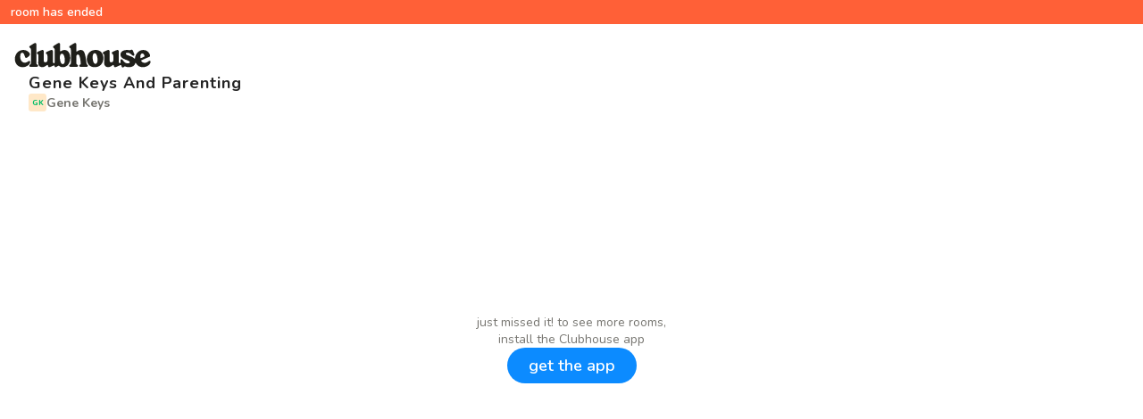

--- FILE ---
content_type: text/html; charset=utf-8
request_url: https://www.clubhouse.com/room/xoegQZyo
body_size: 4468
content:
<!DOCTYPE html><html><head><title data-next-head="">Join Gene Keys And Parenting</title><meta charSet="UTF-8" data-next-head=""/><meta http-equiv="X-UA-Compatible" content="ie=edge" data-next-head=""/><meta name="viewport" content="width=device-width, initial-scale=1, maximum-scale=2, shrink-to-fit=no" data-next-head=""/><link href="/static/site.webmanifest" rel="manifest" data-next-head=""/><meta name="theme-color" content="#F2EFE4" data-next-head=""/><meta name="archive.org_bot" content="noindex" data-next-head=""/><meta name="title" content="Join Gene Keys And Parenting" data-next-head=""/><meta name="description" content="You were invited to join this live room" data-next-head=""/><meta property="og:type" content="website" data-next-head=""/><meta property="og:site_name" content="Clubhouse" data-next-head=""/><meta property="og:title" content="Join Gene Keys And Parenting" data-next-head=""/><meta property="og:description" content="You were invited to join this live room" data-next-head=""/><meta name="twitter:site" content="@clubhouse" data-next-head=""/><meta name="twitter:title" content="Join Gene Keys And Parenting" data-next-head=""/><meta name="twitter:description" content="You were invited to join this live room" data-next-head=""/><meta property="og:url" content="https://www.clubhouse.com/room/xoegQZyo" data-next-head=""/><meta name="twitter:url" content="https://www.clubhouse.com/room/xoegQZyo" data-next-head=""/><meta property="og:image" content="https://share.clubhouse.com/og/room/xoegQZyo.png" data-next-head=""/><meta name="twitter:image" content="https://share.clubhouse.com/og/room/xoegQZyo.png" data-next-head=""/><meta name="twitter:card" content="summary_large_image" data-next-head=""/><meta name="og:image:width" content="900" data-next-head=""/><meta name="og:image:height" content="471" data-next-head=""/><link href="https://static-assets.clubhouseapi.com/static/favicon.ico" rel="shortcut icon" type="image/x-icon" data-next-head=""/><link href="https://static-assets.clubhouseapi.com/static/apple-touch-icon.png" rel="apple-touch-icon" sizes="180x180" data-next-head=""/><link href="https://static-assets.clubhouseapi.com/static/favicon-32x32.png" rel="icon" sizes="32x32" type="image/png" data-next-head=""/><link href="https://static-assets.clubhouseapi.com/static/favicon-16x16.png" rel="icon" sizes="16x16" type="image/png" data-next-head=""/><link href="https://fonts.googleapis.com/css?family=Nunito:300,400,600,700,800,900&amp;display=swap" rel="stylesheet"/><link rel="preload" href="/_next/static/css/1a8327962a15e29f.css" as="style"/><link rel="stylesheet" href="/_next/static/css/1a8327962a15e29f.css" data-n-g=""/><link rel="preload" href="/_next/static/css/bceb42a32d043c1f.css" as="style"/><link rel="stylesheet" href="/_next/static/css/bceb42a32d043c1f.css" data-n-p=""/><noscript data-n-css=""></noscript><script defer="" nomodule="" src="/_next/static/chunks/polyfills-42372ed130431b0a.js"></script><script src="/_next/static/chunks/webpack-7d03c143938175dc.js" defer=""></script><script src="/_next/static/chunks/framework-9eecfdb87c0ba10f.js" defer=""></script><script src="/_next/static/chunks/main-4ce88409eeee7e38.js" defer=""></script><script src="/_next/static/chunks/pages/_app-957c6c9c77f5a8a5.js" defer=""></script><script src="/_next/static/chunks/1877-a8b9e4b47a5a7b72.js" defer=""></script><script src="/_next/static/chunks/4659-142aad88a56406aa.js" defer=""></script><script src="/_next/static/chunks/8145-c7e61ba95bd579f6.js" defer=""></script><script src="/_next/static/chunks/pages/room/%5BchannelHash%5D-68cabfd1ec318e98.js" defer=""></script><script src="/_next/static/mNH4BYMwSwLmtz7JYSGdu/_buildManifest.js" defer=""></script><script src="/_next/static/mNH4BYMwSwLmtz7JYSGdu/_ssgManifest.js" defer=""></script><style data-styled="" data-styled-version="5.3.11">.fdLhru{-webkit-flex-direction:column;-ms-flex-direction:column;flex-direction:column;display:-webkit-box;display:-webkit-flex;display:-ms-flexbox;display:flex;}/*!sc*/
.UNPhT{height:65px;}/*!sc*/
.gZZqnL{padding-left:1rem;padding-right:1rem;margin-left:auto;margin-right:auto;padding-top:1rem;padding-bottom:1rem;margin-top:1.5rem;margin-bottom:0;-webkit-box-pack:justify;-webkit-justify-content:space-between;-ms-flex-pack:justify;justify-content:space-between;-webkit-align-items:center;-webkit-box-align:center;-ms-flex-align:center;align-items:center;display:-webkit-box;display:-webkit-flex;display:-ms-flexbox;display:flex;max-width:100%;}/*!sc*/
@media screen and (min-width:40em){.gZZqnL{padding-top:1.5rem;padding-bottom:1.5rem;}}/*!sc*/
.fLsPRZ{-webkit-flex:1;-ms-flex:1;flex:1;-webkit-flex-direction:column;-ms-flex-direction:column;flex-direction:column;display:-webkit-box;display:-webkit-flex;display:-ms-flexbox;display:flex;}/*!sc*/
.bmzUxj{gap:1.5rem;height:100%;display:-webkit-box;display:-webkit-flex;display:-ms-flexbox;display:flex;-webkit-flex-direction:column;-ms-flex-direction:column;flex-direction:column;}/*!sc*/
.gegwtw{padding-top:0.25rem;padding-bottom:0.25rem;padding-left:0.75rem;padding-right:0.75rem;background-color:#FF6037;position:fixed;top:0;left:0;right:0;}/*!sc*/
.hdpSvP{margin-top:1rem;padding-left:2rem;padding-right:2rem;gap:1rem;display:-webkit-box;display:-webkit-flex;display:-ms-flexbox;display:flex;-webkit-flex-direction:column;-ms-flex-direction:column;flex-direction:column;}/*!sc*/
.bEtYgc{-webkit-align-items:center;-webkit-box-align:center;-ms-flex-align:center;align-items:center;display:-webkit-box;display:-webkit-flex;display:-ms-flexbox;display:flex;gap:0.5rem;}/*!sc*/
.gqZbmz{background-color:#FFE8C8;height:20px;width:20px;border-color:transparent;border-style:solid;border-width:1.5px;border-radius:16.25%;}/*!sc*/
.bOodjK{height:100%;display:-webkit-box;display:-webkit-flex;display:-ms-flexbox;display:flex;-webkit-box-pack:center;-webkit-justify-content:center;-ms-flex-pack:center;justify-content:center;-webkit-align-items:center;-webkit-box-align:center;-ms-flex-align:center;align-items:center;vertical-align:middle;}/*!sc*/
.cDsJLS{padding-left:1.5rem;padding-right:1.5rem;margin-bottom:3rem;-webkit-flex:1;-ms-flex:1;flex:1;height:100%;display:-webkit-box;display:-webkit-flex;display:-ms-flexbox;display:flex;-webkit-box-pack:center;-webkit-justify-content:center;-ms-flex-pack:center;justify-content:center;-webkit-align-items:center;-webkit-box-align:center;-ms-flex-align:center;align-items:center;vertical-align:middle;}/*!sc*/
.blQfp{-webkit-align-items:center;-webkit-box-align:center;-ms-flex-align:center;align-items:center;gap:1.5rem;display:-webkit-box;display:-webkit-flex;display:-ms-flexbox;display:flex;-webkit-flex-direction:column;-ms-flex-direction:column;flex-direction:column;}/*!sc*/
.gxbBfW{color:#777671;}/*!sc*/
.gKllIY{margin-bottom:1rem;}/*!sc*/
data-styled.g1[id="sc-fdf92026-0"]{content:"fdLhru,UNPhT,gZZqnL,fLsPRZ,bmzUxj,gegwtw,hdpSvP,bEtYgc,gqZbmz,bOodjK,cDsJLS,blQfp,gxbBfW,gKllIY,"}/*!sc*/
.hXxOM{color:#FFFFFF;font-size:14px;font-weight:600;}/*!sc*/
.cOvWsq{color:#242424;font-size:18px;-webkit-line-clamp:2;-webkit-letter-spacing:0.05em;-moz-letter-spacing:0.05em;-ms-letter-spacing:0.05em;letter-spacing:0.05em;font-weight:700;}/*!sc*/
.jJcuXy{color:#00BE68;font-size:8px;font-weight:800;}/*!sc*/
.kModUi{color:#777671;font-size:14px;font-weight:700;}/*!sc*/
.hGpzON{font-size:14px;text-align:center;}/*!sc*/
data-styled.g2[id="sc-72be174a-0"]{content:"hXxOM,cOvWsq,jJcuXy,kModUi,hGpzON,"}/*!sc*/
.iuaIOg{height:28px;}/*!sc*/
data-styled.g3[id="sc-6b0b8b36-0"]{content:"iuaIOg,"}/*!sc*/
.iywIpZ{padding-top:0.5rem;padding-bottom:0.5rem;padding-left:1.5rem;padding-right:1.5rem;border-radius:9999px;cursor:pointer;min-height:2rem;min-width:8rem;border:none;font-size:18px;font-weight:600;-webkit-transition:0.5s;transition:0.5s;background-color:#0C8BFF;color:#FFFFFF;}/*!sc*/
.iywIpZ:hover{background-color:#2b6cb0;}/*!sc*/
data-styled.g4[id="sc-53a1c493-0"]{content:"iywIpZ,"}/*!sc*/
</style></head><body><div id="__ch_overlay"></div><div id="__ch_smart_toast"></div><div id="__ch_deeplink_subview"></div><div id="__ch_interstitial_container"></div><div id="__ch_squircle_path_container"><div class="sc-fdf92026-0 rTwyC ch-squircle-src-container" aria-hidden="true"><svg width="40" height="40" viewBox="0 0 40 40" fill="none" xmlns="http://www.w3.org/2000/svg"><clipPath id="__ch_squircle" clipPathUnits="objectBoundingBox" transform="scale(0.025 0.025)"><path d="M5.13164 5.11836C1.7523 8.49344 0 12.4957 0 20C0 27.5043 1.7523 31.5066 5.13164 34.8816C8.50656 38.2523 12.5043 40 20 40C27.4957 40 31.4934 38.2523 34.8684 34.8816C38.2477 31.5066 40 27.5043 40 20C40 12.4957 38.2477 8.49344 34.8684 5.11836C31.4934 1.7477 27.4957 -3.81219e-06 20 0C12.5043 -3.81219e-06 8.50656 1.7477 5.13164 5.11836Z"></path></clipPath></svg></div></div><div id="__next"><noscript><iframe src="https://www.googletagmanager.com/ns.html?id=GTM-T3HHJVG" height="0" width="0" style="display:none;visibility:hidden"></iframe></noscript><a href="https://clubhouse.app.link/web-open?%24deeplink_path=room%2FxoegQZyo" class="sc-81aecd1f-0 cVlAJm ch-cancel-draggable"><div class="sc-fdf92026-0 fdLhru ch-full-page-height"><div class="sc-fdf92026-0 UNPhT"><header class="sc-fdf92026-0 gZZqnL ch-app-header"><img alt="App logo" src="https://static-assets.clubhouseapi.com/static/img/clubhouse_logo_dark.svg" height="28" class="sc-6b0b8b36-0 iuaIOg"/></header></div><div class="sc-fdf92026-0 fLsPRZ"><div class="sc-fdf92026-0 bmzUxj"><div class="sc-fdf92026-0 gegwtw"><p class="sc-72be174a-0 hXxOM ch-text--sm">room has ended</p></div><div class="sc-fdf92026-0 hdpSvP"><p class="sc-72be174a-0 cOvWsq ch-line-clamp ch-text--lg">Gene Keys And Parenting</p><div class="sc-fdf92026-0 bEtYgc"><div class="sc-fdf92026-0 gqZbmz" aria-label="initials avatar"><div class="sc-fdf92026-0 bOodjK"><p class="sc-72be174a-0 jJcuXy ch-text--xxxs">GK</p></div></div><p class="sc-72be174a-0 kModUi ch-text--sm">Gene Keys</p></div></div><div class="sc-fdf92026-0 cDsJLS"><div class="sc-fdf92026-0 blQfp"><div class="sc-fdf92026-0 gxbBfW"><p class="sc-72be174a-0 hGpzON ch-text--sm">just missed it! to see more rooms,</p><p class="sc-72be174a-0 hGpzON ch-text--sm">install the Clubhouse app</p></div><a href="https://clubhouse.app.link/web-open?%24deeplink_path=room%2FxoegQZyo" class="sc-81aecd1f-0 cVlAJm ch-cancel-draggable"><button class="sc-53a1c493-0 iywIpZ">get the app</button></a></div></div><div class="sc-fdf92026-0 gKllIY"></div></div></div></div></a></div><script id="__NEXT_DATA__" type="application/json">{"props":{"pageProps":{"appInstallUrls":{"android":"https://clubhouse.app.link/app?%24deeplink_path=room%2FxoegQZyo\u0026%24fallback_url=https%3A%2F%2Fplay.google.com%2Fstore%2Fapps%2Fdetails%3Fid%3Dcom.clubhouse.app\u0026~campaign=website","app":"https://clubhouse.app.link/web-open?%24deeplink_path=room%2FxoegQZyo","ios":"https://clubhouse.app.link/app?%24deeplink_path=room%2FxoegQZyo\u0026%24fallback_url=https%3A%2F%2Fapps.apple.com%2Fus%2Fapp%2Fid1503133294\u0026~campaign=website","primary":"https://clubhouse.app.link/app?%24deeplink_path=room%2FxoegQZyo\u0026%24fallback_url=https%3A%2F%2Fapps.apple.com%2Fus%2Fapp%2Fid1503133294\u0026~campaign=website","secondary":"https://clubhouse.app.link/app?%24deeplink_path=room%2FxoegQZyo\u0026%24fallback_url=https%3A%2F%2Fplay.google.com%2Fstore%2Fapps%2Fdetails%3Fid%3Dcom.clubhouse.app\u0026~campaign=website"},"deviceType":{"isAndroid":false,"isiOS":false,"isDesktopWeb":true},"metaProps":{"no_index":false,"og_image_url":"https://share.clubhouse.com/og/room/xoegQZyo.png","og_canonical_url":"https://www.clubhouse.com/room/xoegQZyo","meta_title":"Join Gene Keys And Parenting","meta_description":"You were invited to join this live room","site_name":"Clubhouse","ios_install_redirect_url":"https://clubhouse.app.link/web-open?%24deeplink_path=room%2FxoegQZyo","android_install_redirect_url":"https://clubhouse.app.link/web-open?%24deeplink_path=room%2FxoegQZyo","is_app_install_redirect_url":false,"enable_logging":true,"logging_content_data":null},"pageUrl":"https://www.clubhouse.com/room/xoegQZyo","routeProps":{"view":"room_details_v2","channel":{"channel":"xoegQZyo","club_id":null,"topic":"Gene Keys And Parenting","is_live":false,"time_created":"2022-02-01T08:00:19.415344-08:00","time_ended":"2022-02-01T09:42:57.369813-08:00","is_replay_enabled":true,"event_desc":null,"club_name":null,"club_photo":null,"club_slug":null,"social_club_id":1186677119,"social_club_name":"Gene Keys","social_club_photo_url":null},"speakers":[{"id":1560732516,"photo_url":"https://d14u0p1qkech25.cloudfront.net/1560732516_2456117c-673d-4671-b0c4-f70d231b05e8_thumbnail_250x250","display_name":"Grant Tamutus","username":"gene.moves"},{"id":1679802564,"photo_url":"https://d14u0p1qkech25.cloudfront.net/1679802564_a4deb009-8833-4f97-8b8c-99554f59ec9d_thumbnail_250x250","display_name":"Marenca Patrascoiu","username":"marenca"},{"id":1623236237,"photo_url":"https://d14u0p1qkech25.cloudfront.net/1623236237_d59b04a0-67f8-4873-b5d2-648d01eaa2c1_thumbnail_250x250","display_name":"Rumi River","username":"riverflowrumi"},{"id":587197487,"photo_url":"https://d14u0p1qkech25.cloudfront.net/587197487_9b316840-75a2-4c14-80ef-75a73fbe706e_thumbnail_250x250","display_name":"Taryna Grace","username":"tarynagrace"},{"id":717327,"photo_url":"https://d14u0p1qkech25.cloudfront.net/717327_128d97c0-3bbe-4a84-82b5-94e19b5c95b1_thumbnail_250x250","display_name":"Trish Le","username":"trish.211"},{"id":1047602193,"photo_url":"https://d14u0p1qkech25.cloudfront.net/1047602193_c203cf21-0959-4edf-a90a-e29b5021c31e_thumbnail_250x250","display_name":"Elitsa Stoichkova","username":"elitsa"},{"id":4884978,"photo_url":"https://d14u0p1qkech25.cloudfront.net/4884978_41b5f7f7-3d06-4391-a452-cd7814804202_thumbnail_250x250","display_name":"Wynoami Glasser","username":"wynoami"},{"id":1227347771,"photo_url":"https://d14u0p1qkech25.cloudfront.net/1227347771_34f4edcc-3324-470a-ae61-cf87fa1a22da_thumbnail_250x250","display_name":"Jesse Chesnutt","username":"drconsciousness"},{"id":1373648701,"photo_url":"https://d14u0p1qkech25.cloudfront.net/1373648701_32a910ec-683f-4539-8542-d3dc747b8167_thumbnail_250x250","display_name":"Claudia Anghel","username":"claraudia"},{"id":1215799679,"photo_url":"https://d14u0p1qkech25.cloudfront.net/1215799679_5ef3315c-048d-4dfc-80f0-06ccb8b035d5_thumbnail_250x250","display_name":"Molly Knigge","username":"moknigge"}],"is_live":false,"inviter":null,"is_route_part_of_skip_web_xp":true},"webAnalytics":{"isLoggingEnabled":true,"contentId":"eyJpc19saXZlIjogZmFsc2UsICJpc19lbmRlZCI6IGZhbHNlLCAiaXNfcmVwbGF5IjogZmFsc2UsICJpc19saXN0ZW5pbmdfcm9vbSI6IGZhbHNlfQ==:Vgg3QGLxA0vmaPl8Lahh6SQRET2o7nRj3I4VuMZoXqU","windowId":"1176147a-5d85-499f-90ca-7260aafaddd8"},"globalFeatureFlags":{"enableWebConvoReplies":true,"skipWebXpParticipationDistribution":0}},"__N_SSP":true},"page":"/room/[channelHash]","query":{"channelHash":"xoegQZyo"},"buildId":"mNH4BYMwSwLmtz7JYSGdu","isFallback":false,"isExperimentalCompile":false,"gssp":true,"scriptLoader":[]}</script></body></html>